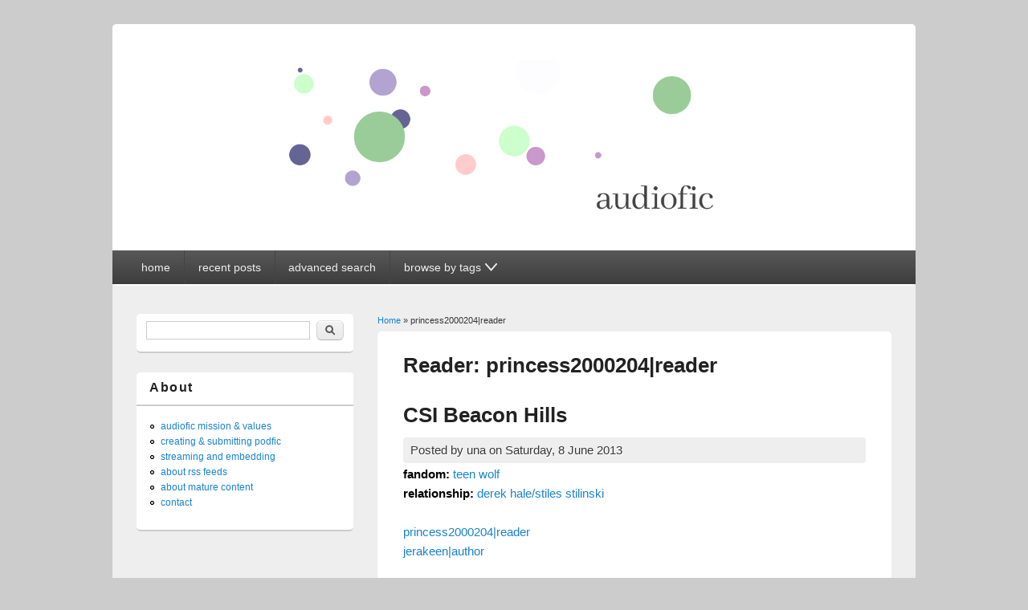

--- FILE ---
content_type: text/html; charset=utf-8
request_url: https://audiofic.jinjurly.com/category/reader/princess2000204reader
body_size: 7746
content:
<!DOCTYPE html>
<html lang="en" dir="ltr"
  xmlns:content="http://purl.org/rss/1.0/modules/content/"
  xmlns:dc="http://purl.org/dc/terms/"
  xmlns:foaf="http://xmlns.com/foaf/0.1/"
  xmlns:og="http://ogp.me/ns#"
  xmlns:rdfs="http://www.w3.org/2000/01/rdf-schema#"
  xmlns:sioc="http://rdfs.org/sioc/ns#"
  xmlns:sioct="http://rdfs.org/sioc/types#"
  xmlns:skos="http://www.w3.org/2004/02/skos/core#"
  xmlns:xsd="http://www.w3.org/2001/XMLSchema#">
<head>
<meta charset="utf-8" />
<meta name="Generator" content="Drupal 7 (http://drupal.org)" />
<link rel="alternate" type="application/rss+xml" title="RSS - princess2000204|reader" href="https://audiofic.jinjurly.com/category/reader/princess2000204reader/feed" />
<link rel="canonical" href="/category/reader/princess2000204reader" />
<link rel="shortlink" href="/taxonomy/term/4986" />
<meta name="viewport" content="width=device-width, initial-scale=1, maximum-scale=1" />
<meta about="/category/reader/princess2000204reader" typeof="skos:Concept" property="rdfs:label skos:prefLabel" content="princess2000204|reader" />
<link rel="shortcut icon" href="https://audiofic.jinjurly.com/files/favicon-32x32.png" type="image/png" />
<title>princess2000204|reader | Audiofic Archive</title>
<link type="text/css" rel="stylesheet" href="https://audiofic.jinjurly.com/files/css/css_xE-rWrJf-fncB6ztZfd2huxqgxu4WO-qwma6Xer30m4.css" media="all" />
<link type="text/css" rel="stylesheet" href="https://audiofic.jinjurly.com/files/css/css_TsVRTbLFUpEZAfw-_bWPJu840QT523CPjUVJ5MRWfyk.css" media="all" />
<link type="text/css" rel="stylesheet" href="https://audiofic.jinjurly.com/files/css/css_3E_lU9AW-mJkoPj8ifdrJRdVNalgk9Sqp_MnsaMH6Ps.css" media="all" />
<link type="text/css" rel="stylesheet" href="https://audiofic.jinjurly.com/files/css/css_6Ws8F7goOOcdv2w2GVmIF2tIjQes7ZBcy91wr6b5aAE.css" media="all" />
<script type="text/javascript" src="https://audiofic.jinjurly.com/files/js/js_YD9ro0PAqY25gGWrTki6TjRUG8TdokmmxjfqpNNfzVU.js"></script>
<script type="text/javascript" src="https://audiofic.jinjurly.com/files/js/js_wjH6K4mwGeal6OdXbbv-g_XttEJzx_PJZtc4Gc3c8a8.js"></script>
<script type="text/javascript" src="https://audiofic.jinjurly.com/files/js/js_XohRqqYwe2goJ64Qw-eMvH-2el3TttdH5juVyfqmGH8.js"></script>
<script type="text/javascript">
<!--//--><![CDATA[//><!--
jQuery.extend(Drupal.settings, {"basePath":"\/","pathPrefix":"","setHasJsCookie":0,"ajaxPageState":{"theme":"responsive_blog","theme_token":"ujgGTMmLhkPMtdpjSHDeOsoN7L6VkyXNFOZZ_Vu5QzE","js":{"0":1,"misc\/jquery.js":1,"misc\/jquery-extend-3.4.0.js":1,"misc\/jquery-html-prefilter-3.5.0-backport.js":1,"misc\/jquery.once.js":1,"misc\/drupal.js":1,"sites\/all\/modules\/cleantalk\/src\/js\/apbct-public.js":1,"sites\/all\/themes\/responsive_blog\/js\/pngfix.min.js":1},"css":{"modules\/system\/system.base.css":1,"modules\/system\/system.menus.css":1,"modules\/system\/system.messages.css":1,"modules\/system\/system.theme.css":1,"modules\/comment\/comment.css":1,"modules\/field\/theme\/field.css":1,"modules\/node\/node.css":1,"modules\/search\/search.css":1,"modules\/user\/user.css":1,"sites\/all\/modules\/views\/css\/views.css":1,"sites\/all\/modules\/ctools\/css\/ctools.css":1,"modules\/taxonomy\/taxonomy.css":1,"sites\/all\/themes\/responsive_blog\/css\/dark.css":1,"sites\/all\/themes\/responsive_blog\/style.css":1}},"urlIsAjaxTrusted":{"\/category\/reader\/princess2000204reader":true,"\/category\/reader\/princess2000204reader?destination=taxonomy\/term\/4986":true}});
//--><!]]>
</script>
<!--[if lt IE 9]><script src="/sites/all/themes/responsive_blog/js/html5.js"></script><![endif]-->
</head>
<body class="html not-front not-logged-in one-sidebar sidebar-first page-taxonomy page-taxonomy-term page-taxonomy-term- page-taxonomy-term-4986 white left-sidebar">
    <a class="skip-link" href="#content">Skip to content</a>
<div id="wrapper">
  <header id="header" class="clearfix">
          <div id="site-logo"><a href="/" title="Home">
        <img src="https://audiofic.jinjurly.com/files/audiofic_archive_banner.jpg" alt="Home" />
      </a></div>        <nav id="navigation" role="navigation">
      <div id="main-menu" class="nav-closed">
        <button id="main-menu-button" aria-controls="main-menu" class="clearfix">
          <svg viewBox="0 0 100 80" width="20" height="20">
            <rect width="100" height="20" rx="8"></rect>
            <rect y="30" width="100" height="20" rx="8"></rect>
            <rect y="60" width="100" height="20" rx="8"></rect>
          </svg>
        </button>
        <ul class="menu"><li class="first leaf"><a href="/" title="">home</a></li>
<li class="leaf"><a href="/recent-posts" title="">recent posts</a></li>
<li class="leaf"><a href="/advanced-post-search" title="">advanced search</a></li>
<li class="last expanded"><a tabindex="0" class="nolink"><p>browse by tags</p><svg width="15" viewBox="0 0 80 53"><path d="M5,5 l35,40 l35,-40" fill="none" stroke="black" stroke-linecap="round" stroke-width="10"></path></svg></a><ul class="menu"><li class="first leaf"><a href="/fandom-summary" title="">browse by fandom</a></li>
<li class="leaf"><a href="/browse-by-pairing" title="">browse by relationship</a></li>
<li class="leaf"><a href="/reader-glossary" title="">browse by reader</a></li>
<li class="leaf"><a href="/author-glossary" title="">browse by author</a></li>
<li class="leaf"><a href="/browse-by-language" title="">browse by language &amp; file type</a></li>
<li class="leaf"><a href="/browse-length-etc" title="">browse by length &amp; other info</a></li>
<li class="last leaf"><a href="/browse-by-series" title="">browse by series</a></li>
</ul></li>
</ul>      </div>
    </nav>
  </header>

  <div id="preface-area" class="clearfix">
    
      </div>

  <div id="main" class="clearfix">
    <div id="primary">
      <section id="content" role="main">
        <div id="breadcrumbs"><h2 class="element-invisible">You are here</h2><nav class="breadcrumb"><a href="/">Home</a> » princess2000204|reader</nav></div>                        <div id="content-wrap">
                                              <h1 class="page-title">
                Reader: princess2000204|reader              </h1>
                                                                                  <div class="region region-content">
  <div id="block-system-main" class="block block-system">

      
  <div class="content">
    <div class="term-listing-heading"><div id="taxonomy-term-4986" class="taxonomy-term vocabulary-vocabulary-6">

  
  <div class="content">
      </div>

</div>
</div>  <article id="node-15551" class="node node-post node-teaser clearfix" about="/csi-beacon-hills" typeof="sioc:Item foaf:Document">
        <header>
                    <h2 class="title" ><a href="/csi-beacon-hills">CSI Beacon Hills</a></h2>
            <span property="dc:title" content="CSI Beacon Hills" class="rdf-meta element-hidden"></span>  
              <span class="submitted">
        Posted by <span rel="sioc:has_creator"><span class="username" xml:lang="" about="/una" typeof="sioc:UserAccount" property="foaf:name" datatype="">una</span></span> on <span property="dc:date dc:created" content="2013-06-08T16:01:04+00:00" datatype="xsd:dateTime">Saturday, 8 June 2013</span>        </span>
      
          </header>
  
  <div class="content">
    <div class="field field-name-taxonomy-vocabulary-1 field-type-taxonomy-term-reference field-label-inline clearfix"><div class="field-label">fandom:&nbsp;</div><div class="field-items"><div class="field-item even"><a href="/category/fandom/television-fandoms-live-action/teen-wolf">teen wolf</a></div></div></div><div class="field field-name-taxonomy-vocabulary-12 field-type-taxonomy-term-reference field-label-inline clearfix"><div class="field-label">relationship:&nbsp;</div><div class="field-items"><div class="field-item even"><a href="/category/pairing/derek-halestiles-stilinski">derek hale/stiles stilinski</a></div></div></div><div class="field field-name-field-spacer-1 field-type-list-boolean field-label-hidden"><div class="field-items"><div class="field-item even">&nbsp;</div></div></div><div class="field field-name-taxonomy-vocabulary-6 field-type-taxonomy-term-reference field-label-hidden"><div class="field-items"><div class="field-item even"><a href="/category/reader/princess2000204reader" class="active">princess2000204|reader</a></div></div></div><div class="field field-name-taxonomy-vocabulary-2 field-type-taxonomy-term-reference field-label-hidden"><div class="field-items"><div class="field-item even"><a href="/category/author/jerakeenauthor">jerakeen|author</a></div></div></div><div class="field field-name-field-spacer-2 field-type-list-boolean field-label-hidden"><div class="field-items"><div class="field-item even">&nbsp;</div></div></div><div class="field field-name-body field-type-text-with-summary field-label-hidden"><div class="field-items"><div class="field-item even" property="content:encoded"><p>mp3: <a href="https://podfic.jinjurly.com/audfiles/112013060805.zip">here</a> [65.0 MB, 01:07:52]</p>
<p>comment to podficcer <a href="https://amplificathon.dreamwidth.org/2327781.html?mode=reply">here</a><br />
read or comment on text version <a href="https://archiveofourown.org/works/496036#main">here</a></p>
</div></div></div>  </div>

      <footer>
      <ul class="links inline"><li class="node-readmore first"><a href="/csi-beacon-hills" rel="tag" title="CSI Beacon Hills">Read more<span class="element-invisible"> about CSI Beacon Hills</span></a></li>
<li class="statistics_counter last"><span>3314 reads</span></li>
</ul>    </footer>
  
    </article> <!-- /.node -->
  <article id="node-14973" class="node node-post node-teaser clearfix" about="/bucket-list" typeof="sioc:Item foaf:Document">
        <header>
                    <h2 class="title" ><a href="/bucket-list">Bucket List</a></h2>
            <span property="dc:title" content="Bucket List" class="rdf-meta element-hidden"></span>  
              <span class="submitted">
        Posted by <span rel="sioc:has_creator"><span class="username" xml:lang="" typeof="sioc:UserAccount" property="foaf:name" datatype="">anonymous</span></span> on <span property="dc:date dc:created" content="2013-04-06T14:54:10+00:00" datatype="xsd:dateTime">Saturday, 6 April 2013</span>        </span>
      
          </header>
  
  <div class="content">
    <div class="field field-name-taxonomy-vocabulary-1 field-type-taxonomy-term-reference field-label-inline clearfix"><div class="field-label">fandom:&nbsp;</div><div class="field-items"><div class="field-item even"><a href="/category/fandom/television-fandoms-live-action/ncis-franchise/ncis">ncis</a></div></div></div><div class="field field-name-taxonomy-vocabulary-12 field-type-taxonomy-term-reference field-label-inline clearfix"><div class="field-label">relationship:&nbsp;</div><div class="field-items"><div class="field-item even"><a href="/category/pairing/leroy-jethro-gibbstony-dinozzo">leroy jethro gibbs/tony dinozzo</a></div></div></div><div class="field field-name-field-spacer-1 field-type-list-boolean field-label-hidden"><div class="field-items"><div class="field-item even">&nbsp;</div></div></div><div class="field field-name-taxonomy-vocabulary-6 field-type-taxonomy-term-reference field-label-hidden"><div class="field-items"><div class="field-item even"><a href="/category/reader/princess2000204reader" class="active">princess2000204|reader</a></div></div></div><div class="field field-name-taxonomy-vocabulary-2 field-type-taxonomy-term-reference field-label-hidden"><div class="field-items"><div class="field-item even"><a href="/category/author/janedavittauthor">janedavitt|author</a></div></div></div><div class="field field-name-field-spacer-2 field-type-list-boolean field-label-hidden"><div class="field-items"><div class="field-item even">&nbsp;</div></div></div><div class="field field-name-body field-type-text-with-summary field-label-hidden"><div class="field-items"><div class="field-item even" property="content:encoded"><p>mp3: <a href="https://podfic.jinjurly.com/audfiles/112013040609.zip">here</a> [13.1 MB, 00:13:38]</p>
<p>comment to podficcer <a href="https://amplificathon.dreamwidth.org/2250729.html?mode=reply">here</a><br />
read or comment on text version <a href="https://archiveofourown.org/works/274847">here</a></p>
</div></div></div>  </div>

      <footer>
      <ul class="links inline"><li class="node-readmore first"><a href="/bucket-list" rel="tag" title="Bucket List">Read more<span class="element-invisible"> about Bucket List</span></a></li>
<li class="statistics_counter last"><span>1881 reads</span></li>
</ul>    </footer>
  
    </article> <!-- /.node -->
  <article id="node-14960" class="node node-post node-teaser clearfix" about="/inequality" typeof="sioc:Item foaf:Document">
        <header>
                    <h2 class="title" ><a href="/inequality">Inequality</a></h2>
            <span property="dc:title" content="Inequality" class="rdf-meta element-hidden"></span>  
              <span class="submitted">
        Posted by <span rel="sioc:has_creator"><span class="username" xml:lang="" typeof="sioc:UserAccount" property="foaf:name" datatype="">anonymous</span></span> on <span property="dc:date dc:created" content="2013-04-05T19:52:50+00:00" datatype="xsd:dateTime">Friday, 5 April 2013</span>        </span>
      
          </header>
  
  <div class="content">
    <div class="field field-name-taxonomy-vocabulary-1 field-type-taxonomy-term-reference field-label-inline clearfix"><div class="field-label">fandom:&nbsp;</div><div class="field-items"><div class="field-item even"><a href="/category/fandom/movie-fandoms-live-action/oceans-eleven">ocean&#039;s eleven</a></div></div></div><div class="field field-name-taxonomy-vocabulary-7 field-type-taxonomy-term-reference field-label-inline clearfix"><div class="field-label">info:&nbsp;</div><div class="field-items"><div class="field-item even"><a href="/category/info/infogen">info|gen</a></div></div></div><div class="field field-name-field-spacer-1 field-type-list-boolean field-label-hidden"><div class="field-items"><div class="field-item even">&nbsp;</div></div></div><div class="field field-name-taxonomy-vocabulary-6 field-type-taxonomy-term-reference field-label-hidden"><div class="field-items"><div class="field-item even"><a href="/category/reader/princess2000204reader" class="active">princess2000204|reader</a></div></div></div><div class="field field-name-taxonomy-vocabulary-2 field-type-taxonomy-term-reference field-label-hidden"><div class="field-items"><div class="field-item even"><a href="/category/author/jmtorresauthor">jmtorres|author</a></div></div></div><div class="field field-name-field-spacer-2 field-type-list-boolean field-label-hidden"><div class="field-items"><div class="field-item even">&nbsp;</div></div></div><div class="field field-name-body field-type-text-with-summary field-label-hidden"><div class="field-items"><div class="field-item even" property="content:encoded"><p>mp3: <a href="https://podfic.jinjurly.com/audfiles/122013040504.zip">here</a> [3.9 MB, 00:04:17]</p>
<p>comment to podficcer <a href="https://amplificathon.dreamwidth.org/2250135.html">here</a><br />
read or comment on text version <a href="https://archiveofourown.org/works/116816">here</a></p>
</div></div></div>  </div>

      <footer>
      <ul class="links inline"><li class="node-readmore first"><a href="/inequality" rel="tag" title="Inequality">Read more<span class="element-invisible"> about Inequality</span></a></li>
<li class="statistics_counter last"><span>1370 reads</span></li>
</ul>    </footer>
  
    </article> <!-- /.node -->
  <article id="node-14959" class="node node-post node-teaser clearfix" about="/take-picture" typeof="sioc:Item foaf:Document">
        <header>
                    <h2 class="title" ><a href="/take-picture">Take a Picture</a></h2>
            <span property="dc:title" content="Take a Picture" class="rdf-meta element-hidden"></span>  
              <span class="submitted">
        Posted by <span rel="sioc:has_creator"><span class="username" xml:lang="" typeof="sioc:UserAccount" property="foaf:name" datatype="">anonymous</span></span> on <span property="dc:date dc:created" content="2013-04-05T19:50:02+00:00" datatype="xsd:dateTime">Friday, 5 April 2013</span>        </span>
      
          </header>
  
  <div class="content">
    <div class="field field-name-taxonomy-vocabulary-1 field-type-taxonomy-term-reference field-label-inline clearfix"><div class="field-label">fandom:&nbsp;</div><div class="field-items"><div class="field-item even"><a href="/category/fandom/television-fandoms-live-action/hawaii-five-0">hawaii five-0</a></div></div></div><div class="field field-name-taxonomy-vocabulary-12 field-type-taxonomy-term-reference field-label-inline clearfix"><div class="field-label">relationship:&nbsp;</div><div class="field-items"><div class="field-item even"><a href="/category/pairing/danny-williamssteve-mcgarrett">danny williams/steve mcgarrett</a></div></div></div><div class="field field-name-field-spacer-1 field-type-list-boolean field-label-hidden"><div class="field-items"><div class="field-item even">&nbsp;</div></div></div><div class="field field-name-taxonomy-vocabulary-6 field-type-taxonomy-term-reference field-label-hidden"><div class="field-items"><div class="field-item even"><a href="/category/reader/princess2000204reader" class="active">princess2000204|reader</a></div></div></div><div class="field field-name-taxonomy-vocabulary-2 field-type-taxonomy-term-reference field-label-hidden"><div class="field-items"><div class="field-item even"><a href="/category/author/janedavittauthor">janedavitt|author</a></div></div></div><div class="field field-name-field-spacer-2 field-type-list-boolean field-label-hidden"><div class="field-items"><div class="field-item even">&nbsp;</div></div></div><div class="field field-name-body field-type-text-with-summary field-label-hidden"><div class="field-items"><div class="field-item even" property="content:encoded"><p>mp3: <a href="https://podfic.jinjurly.com/audfiles/122013040503.zip">here</a> [6.5 MB, 00:07:07]</p>
<p>comment to podficcer <a href="https://amplificathon.dreamwidth.org/2250240.html">here</a><br />
read or comment on text version <a href="https://archiveofourown.org/works/169452">here</a></p>
</div></div></div>  </div>

      <footer>
      <ul class="links inline"><li class="node-readmore first"><a href="/take-picture" rel="tag" title="Take a Picture">Read more<span class="element-invisible"> about Take a Picture</span></a></li>
<li class="statistics_counter last"><span>1432 reads</span></li>
</ul>    </footer>
  
    </article> <!-- /.node -->
  <article id="node-14905" class="node node-post node-teaser clearfix" about="/between-heaven-and-hell" typeof="sioc:Item foaf:Document">
        <header>
                    <h2 class="title" ><a href="/between-heaven-and-hell">Between Heaven and Hell </a></h2>
            <span property="dc:title" content="Between Heaven and Hell " class="rdf-meta element-hidden"></span>  
              <span class="submitted">
        Posted by <span rel="sioc:has_creator"><span class="username" xml:lang="" about="/una" typeof="sioc:UserAccount" property="foaf:name" datatype="">una</span></span> on <span property="dc:date dc:created" content="2013-04-01T08:39:51+00:00" datatype="xsd:dateTime">Monday, 1 April 2013</span>        </span>
      
          </header>
  
  <div class="content">
    <div class="field field-name-taxonomy-vocabulary-1 field-type-taxonomy-term-reference field-label-inline clearfix"><div class="field-label">fandom:&nbsp;</div><div class="field-items"><div class="field-item even"><a href="/category/fandom/television-fandoms-live-action/supernatural">supernatural</a></div></div></div><div class="field field-name-taxonomy-vocabulary-12 field-type-taxonomy-term-reference field-label-inline clearfix"><div class="field-label">relationship:&nbsp;</div><div class="field-items"><div class="field-item even"><a href="/category/pairing/adam-milliganlucifermichael">adam milligan/lucifer/michael</a></div></div></div><div class="field field-name-field-spacer-1 field-type-list-boolean field-label-hidden"><div class="field-items"><div class="field-item even">&nbsp;</div></div></div><div class="field field-name-taxonomy-vocabulary-6 field-type-taxonomy-term-reference field-label-hidden"><div class="field-items"><div class="field-item even"><a href="/category/reader/princess2000204reader" class="active">princess2000204|reader</a></div></div></div><div class="field field-name-taxonomy-vocabulary-2 field-type-taxonomy-term-reference field-label-hidden"><div class="field-items"><div class="field-item even"><a href="/category/author/astrildauthor">astrild|author</a></div></div></div><div class="field field-name-field-spacer-2 field-type-list-boolean field-label-hidden"><div class="field-items"><div class="field-item even">&nbsp;</div></div></div><div class="field field-name-body field-type-text-with-summary field-label-hidden"><div class="field-items"><div class="field-item even" property="content:encoded"><p>mp3: <a href="https://podfic.jinjurly.com/audfiles/112013040101.zip">here</a> [5.0 MB, 00:05:12]</p>
<p>comment to podficcer <a href="https://amplificathon.dreamwidth.org/2238063.html?mode=reply">here</a><br />
read or comment on text version <a href="https://archiveofourown.org/works/330210">here</a></p>
</div></div></div>  </div>

      <footer>
      <ul class="links inline"><li class="node-readmore first"><a href="/between-heaven-and-hell" rel="tag" title="Between Heaven and Hell ">Read more<span class="element-invisible"> about Between Heaven and Hell </span></a></li>
<li class="statistics_counter last"><span>1370 reads</span></li>
</ul>    </footer>
  
    </article> <!-- /.node -->
  <article id="node-14841" class="node node-post node-teaser clearfix" about="/caught-in-deaths-shadow" typeof="sioc:Item foaf:Document">
        <header>
                    <h2 class="title" ><a href="/caught-in-deaths-shadow">Caught In Death&#039;s Shadow</a></h2>
            <span property="dc:title" content="Caught In Death&#039;s Shadow" class="rdf-meta element-hidden"></span>  
              <span class="submitted">
        Posted by <span rel="sioc:has_creator"><span class="username" xml:lang="" about="/hardboiledbaby" typeof="sioc:UserAccount" property="foaf:name" datatype="">hardboiledbaby</span></span> on <span property="dc:date dc:created" content="2013-03-28T08:22:26+00:00" datatype="xsd:dateTime">Thursday, 28 March 2013</span>        </span>
      
          </header>
  
  <div class="content">
    <div class="field field-name-taxonomy-vocabulary-1 field-type-taxonomy-term-reference field-label-inline clearfix"><div class="field-label">fandom:&nbsp;</div><div class="field-items"><div class="field-item even"><a href="/category/fandom/movie-fandoms-live-action/marvel-cinematic-universe/avengers-movies">avengers (movies)</a></div></div></div><div class="field field-name-taxonomy-vocabulary-12 field-type-taxonomy-term-reference field-label-inline clearfix"><div class="field-label">relationship:&nbsp;</div><div class="field-items"><div class="field-item even"><a href="/category/pairing/clint-bartonphil-coulson">clint barton/phil coulson</a></div></div></div><div class="field field-name-field-spacer-1 field-type-list-boolean field-label-hidden"><div class="field-items"><div class="field-item even">&nbsp;</div></div></div><div class="field field-name-taxonomy-vocabulary-6 field-type-taxonomy-term-reference field-label-hidden"><div class="field-items"><div class="field-item even"><a href="/category/reader/princess2000204reader" class="active">princess2000204|reader</a></div></div></div><div class="field field-name-taxonomy-vocabulary-2 field-type-taxonomy-term-reference field-label-hidden"><div class="field-items"><div class="field-item even"><a href="/category/author/coffeebuddhaauthor">coffeebuddha|author</a></div></div></div><div class="field field-name-field-spacer-2 field-type-list-boolean field-label-hidden"><div class="field-items"><div class="field-item even">&nbsp;</div></div></div><div class="field field-name-body field-type-text-with-summary field-label-hidden"><div class="field-items"><div class="field-item even" property="content:encoded"><p>mp3: <a href="https://podfic.jinjurly.com/audfiles/162013032701.zip">here</a> [34.6 MB, 00:37:52]</p>
<p>comment to podficcer <a href="https://amplificathon.dreamwidth.org/2229129.html">here</a><br />
read or comment on text version <a href="https://archiveofourown.org/works/509561">here</a></p>
</div></div></div>  </div>

      <footer>
      <ul class="links inline"><li class="node-readmore first"><a href="/caught-in-deaths-shadow" rel="tag" title="Caught In Death&#039;s Shadow">Read more<span class="element-invisible"> about Caught In Death&#039;s Shadow</span></a></li>
<li class="statistics_counter last"><span>1502 reads</span></li>
</ul>    </footer>
  
    </article> <!-- /.node -->
  <article id="node-14840" class="node node-post node-teaser clearfix" about="/sleepover-0" typeof="sioc:Item foaf:Document">
        <header>
                    <h2 class="title" ><a href="/sleepover-0">Sleepover</a></h2>
            <span property="dc:title" content="Sleepover" class="rdf-meta element-hidden"></span>  
              <span class="submitted">
        Posted by <span rel="sioc:has_creator"><span class="username" xml:lang="" typeof="sioc:UserAccount" property="foaf:name" datatype="">anonymous</span></span> on <span property="dc:date dc:created" content="2013-03-28T07:24:42+00:00" datatype="xsd:dateTime">Thursday, 28 March 2013</span>        </span>
      
          </header>
  
  <div class="content">
    <div class="field field-name-taxonomy-vocabulary-1 field-type-taxonomy-term-reference field-label-inline clearfix"><div class="field-label">fandom:&nbsp;</div><div class="field-items"><div class="field-item even"><a href="/category/fandom/television-fandoms-live-action/teen-wolf">teen wolf</a></div></div></div><div class="field field-name-taxonomy-vocabulary-12 field-type-taxonomy-term-reference field-label-inline clearfix"><div class="field-label">relationship:&nbsp;</div><div class="field-items"><div class="field-item even"><a href="/category/pairing/derek-halestiles-stilinski">derek hale/stiles stilinski</a></div></div></div><div class="field field-name-field-spacer-1 field-type-list-boolean field-label-hidden"><div class="field-items"><div class="field-item even">&nbsp;</div></div></div><div class="field field-name-taxonomy-vocabulary-6 field-type-taxonomy-term-reference field-label-hidden"><div class="field-items"><div class="field-item even"><a href="/category/reader/princess2000204reader" class="active">princess2000204|reader</a></div></div></div><div class="field field-name-taxonomy-vocabulary-2 field-type-taxonomy-term-reference field-label-hidden"><div class="field-items"><div class="field-item even"><a href="/category/author/jjtaylorauthor">jjtaylor|author</a></div></div></div><div class="field field-name-field-spacer-2 field-type-list-boolean field-label-hidden"><div class="field-items"><div class="field-item even">&nbsp;</div></div></div><div class="field field-name-body field-type-text-with-summary field-label-hidden"><div class="field-items"><div class="field-item even" property="content:encoded"><p>mp3: <a href="https://podfic.jinjurly.com/audfiles/122013032803.zip">here</a> [24.8 MB, 00:27:11]</p>
<p>comment to podficcer <a href="https://amplificathon.dreamwidth.org/2228480.html">here</a><br />
read or comment on text version <a href="https://archiveofourown.org/works/488114">here</a></p>
</div></div></div>  </div>

      <footer>
      <ul class="links inline"><li class="node-readmore first"><a href="/sleepover-0" rel="tag" title="Sleepover">Read more<span class="element-invisible"> about Sleepover</span></a></li>
<li class="statistics_counter last"><span>1334 reads</span></li>
</ul>    </footer>
  
    </article> <!-- /.node -->
  <article id="node-14829" class="node node-post node-teaser clearfix" about="/stay-1" typeof="sioc:Item foaf:Document">
        <header>
                    <h2 class="title" ><a href="/stay-1">Stay</a></h2>
            <span property="dc:title" content="Stay" class="rdf-meta element-hidden"></span>  
              <span class="submitted">
        Posted by <span rel="sioc:has_creator"><span class="username" xml:lang="" about="/hardboiledbaby" typeof="sioc:UserAccount" property="foaf:name" datatype="">hardboiledbaby</span></span> on <span property="dc:date dc:created" content="2013-03-27T08:54:29+00:00" datatype="xsd:dateTime">Wednesday, 27 March 2013</span>        </span>
      
          </header>
  
  <div class="content">
    <div class="field field-name-taxonomy-vocabulary-1 field-type-taxonomy-term-reference field-label-inline clearfix"><div class="field-label">fandom:&nbsp;</div><div class="field-items"><div class="field-item even"><a href="/category/fandom/television-fandoms-live-action/teen-wolf">teen wolf</a></div></div></div><div class="field field-name-taxonomy-vocabulary-12 field-type-taxonomy-term-reference field-label-inline clearfix"><div class="field-label">relationship:&nbsp;</div><div class="field-items"><div class="field-item even"><a href="/category/pairing/derek-halestiles-stilinski">derek hale/stiles stilinski</a></div></div></div><div class="field field-name-field-spacer-1 field-type-list-boolean field-label-hidden"><div class="field-items"><div class="field-item even">&nbsp;</div></div></div><div class="field field-name-taxonomy-vocabulary-6 field-type-taxonomy-term-reference field-label-hidden"><div class="field-items"><div class="field-item even"><a href="/category/reader/princess2000204reader" class="active">princess2000204|reader</a></div></div></div><div class="field field-name-taxonomy-vocabulary-2 field-type-taxonomy-term-reference field-label-hidden"><div class="field-items"><div class="field-item even"><a href="/category/author/janedavittauthor">janedavitt|author</a></div></div></div><div class="field field-name-field-spacer-2 field-type-list-boolean field-label-hidden"><div class="field-items"><div class="field-item even">&nbsp;</div></div></div><div class="field field-name-body field-type-text-with-summary field-label-hidden"><div class="field-items"><div class="field-item even" property="content:encoded"><p>mp3: <a href="https://podfic.jinjurly.com/audfiles/162013032602.zip">here</a> [16.3 MB, 00:17:53]</p>
<p>comment to podficcer <a href="https://amplificathon.dreamwidth.org/2228277.html">here</a><br />
read or comment on text version <a href="https://archiveofourown.org/works/561752">here</a></p>
</div></div></div>  </div>

      <footer>
      <ul class="links inline"><li class="node-readmore first"><a href="/stay-1" rel="tag" title="Stay">Read more<span class="element-invisible"> about Stay</span></a></li>
<li class="statistics_counter last"><span>1596 reads</span></li>
</ul>    </footer>
  
    </article> <!-- /.node -->
  <article id="node-14819" class="node node-post node-teaser clearfix" about="/only-one-whos-ever-known-how" typeof="sioc:Item foaf:Document">
        <header>
                    <h2 class="title" ><a href="/only-one-whos-ever-known-how">The Only One Who&#039;s Ever Known How</a></h2>
            <span property="dc:title" content="The Only One Who&#039;s Ever Known How" class="rdf-meta element-hidden"></span>  
              <span class="submitted">
        Posted by <span rel="sioc:has_creator"><span class="username" xml:lang="" about="/sisirambles" typeof="sioc:UserAccount" property="foaf:name" datatype="">sisi_rambles</span></span> on <span property="dc:date dc:created" content="2013-03-26T02:26:21+00:00" datatype="xsd:dateTime">Tuesday, 26 March 2013</span>        </span>
      
          </header>
  
  <div class="content">
    <div class="field field-name-taxonomy-vocabulary-1 field-type-taxonomy-term-reference field-label-inline clearfix"><div class="field-label">fandom:&nbsp;</div><div class="field-items"><div class="field-item even"><a href="/category/fandom/television-fandoms-live-action/teen-wolf">teen wolf</a></div></div></div><div class="field field-name-taxonomy-vocabulary-12 field-type-taxonomy-term-reference field-label-inline clearfix"><div class="field-label">relationship:&nbsp;</div><div class="field-items"><div class="field-item even"><a href="/category/pairing/derek-halestiles-stilinski">derek hale/stiles stilinski</a></div></div></div><div class="field field-name-field-series field-type-taxonomy-term-reference field-label-inline clearfix"><div class="field-label">series:&nbsp;</div><div class="field-items"><div class="field-item even"><a href="/category/series/baking-and-waiting">baking and waiting</a></div></div></div><div class="field field-name-field-spacer-1 field-type-list-boolean field-label-hidden"><div class="field-items"><div class="field-item even">&nbsp;</div></div></div><div class="field field-name-taxonomy-vocabulary-6 field-type-taxonomy-term-reference field-label-hidden"><div class="field-items"><div class="field-item even"><a href="/category/reader/princess2000204reader" class="active">princess2000204|reader</a></div></div></div><div class="field field-name-taxonomy-vocabulary-2 field-type-taxonomy-term-reference field-label-hidden"><div class="field-items"><div class="field-item even"><a href="/category/author/cliojlhauthor">clio_jlh|author</a></div></div></div><div class="field field-name-field-spacer-2 field-type-list-boolean field-label-hidden"><div class="field-items"><div class="field-item even">&nbsp;</div></div></div><div class="field field-name-body field-type-text-with-summary field-label-hidden"><div class="field-items"><div class="field-item even" property="content:encoded"><p>mp3: <a href="https://podfic.jinjurly.com/audfiles/192013032507.zip">here</a> [17 MB, 00:18:22]</p>
<p>comment to podficcer <a href="https://amplificathon.dreamwidth.org/2227851.html">here</a><br />
read or comment on text version <a href="https://archiveofourown.org/works/612278">here</a></p>
</div></div></div>  </div>

      <footer>
      <ul class="links inline"><li class="node-readmore first"><a href="/only-one-whos-ever-known-how" rel="tag" title="The Only One Who&#039;s Ever Known How">Read more<span class="element-invisible"> about The Only One Who&#039;s Ever Known How</span></a></li>
<li class="statistics_counter last"><span>1329 reads</span></li>
</ul>    </footer>
  
    </article> <!-- /.node -->
  <article id="node-14818" class="node node-post node-teaser clearfix" about="/scott-mccall-is-awesome-friend" typeof="sioc:Item foaf:Document">
        <header>
                    <h2 class="title" ><a href="/scott-mccall-is-awesome-friend">Scott McCall Is an Awesome Friend</a></h2>
            <span property="dc:title" content="Scott McCall Is an Awesome Friend" class="rdf-meta element-hidden"></span>  
              <span class="submitted">
        Posted by <span rel="sioc:has_creator"><span class="username" xml:lang="" about="/sisirambles" typeof="sioc:UserAccount" property="foaf:name" datatype="">sisi_rambles</span></span> on <span property="dc:date dc:created" content="2013-03-26T02:15:17+00:00" datatype="xsd:dateTime">Tuesday, 26 March 2013</span>        </span>
      
          </header>
  
  <div class="content">
    <div class="field field-name-taxonomy-vocabulary-1 field-type-taxonomy-term-reference field-label-inline clearfix"><div class="field-label">fandom:&nbsp;</div><div class="field-items"><div class="field-item even"><a href="/category/fandom/television-fandoms-live-action/teen-wolf">teen wolf</a></div></div></div><div class="field field-name-taxonomy-vocabulary-12 field-type-taxonomy-term-reference field-label-inline clearfix"><div class="field-label">relationship:&nbsp;</div><div class="field-items"><div class="field-item even"><a href="/category/pairing/derek-halestiles-stilinski">derek hale/stiles stilinski</a></div></div></div><div class="field field-name-field-series field-type-taxonomy-term-reference field-label-inline clearfix"><div class="field-label">series:&nbsp;</div><div class="field-items"><div class="field-item even"><a href="/category/series/baking-and-waiting">baking and waiting</a></div></div></div><div class="field field-name-field-spacer-1 field-type-list-boolean field-label-hidden"><div class="field-items"><div class="field-item even">&nbsp;</div></div></div><div class="field field-name-taxonomy-vocabulary-6 field-type-taxonomy-term-reference field-label-hidden"><div class="field-items"><div class="field-item even"><a href="/category/reader/princess2000204reader" class="active">princess2000204|reader</a></div></div></div><div class="field field-name-taxonomy-vocabulary-2 field-type-taxonomy-term-reference field-label-hidden"><div class="field-items"><div class="field-item even"><a href="/category/author/cliojlhauthor">clio_jlh|author</a></div></div></div><div class="field field-name-field-spacer-2 field-type-list-boolean field-label-hidden"><div class="field-items"><div class="field-item even">&nbsp;</div></div></div><div class="field field-name-body field-type-text-with-summary field-label-hidden"><div class="field-items"><div class="field-item even" property="content:encoded"><p>mp3: <a href="https://podfic.jinjurly.com/audfiles/192013032506.zip">here</a> [11 MB, 00:12:43]</p>
<p>comment to podficcer <a href="https://amplificathon.dreamwidth.org/2227851.html">here</a><br />
read or comment on text version <a href="https://archiveofourown.org/works/577228">here</a></p>
</div></div></div>  </div>

      <footer>
      <ul class="links inline"><li class="node-readmore first"><a href="/scott-mccall-is-awesome-friend" rel="tag" title="Scott McCall Is an Awesome Friend">Read more<span class="element-invisible"> about Scott McCall Is an Awesome Friend</span></a></li>
<li class="statistics_counter last"><span>1338 reads</span></li>
</ul>    </footer>
  
    </article> <!-- /.node -->
  <article id="node-14817" class="node node-post node-teaser clearfix" about="/do-you-want-it-on-your-biscuits-baby" typeof="sioc:Item foaf:Document">
        <header>
                    <h2 class="title" ><a href="/do-you-want-it-on-your-biscuits-baby">Do You Want It On Your Biscuits, Baby?</a></h2>
            <span property="dc:title" content="Do You Want It On Your Biscuits, Baby?" class="rdf-meta element-hidden"></span>  
              <span class="submitted">
        Posted by <span rel="sioc:has_creator"><span class="username" xml:lang="" about="/sisirambles" typeof="sioc:UserAccount" property="foaf:name" datatype="">sisi_rambles</span></span> on <span property="dc:date dc:created" content="2013-03-26T02:11:39+00:00" datatype="xsd:dateTime">Tuesday, 26 March 2013</span>        </span>
      
          </header>
  
  <div class="content">
    <div class="field field-name-taxonomy-vocabulary-1 field-type-taxonomy-term-reference field-label-inline clearfix"><div class="field-label">fandom:&nbsp;</div><div class="field-items"><div class="field-item even"><a href="/category/fandom/television-fandoms-live-action/teen-wolf">teen wolf</a></div></div></div><div class="field field-name-taxonomy-vocabulary-12 field-type-taxonomy-term-reference field-label-inline clearfix"><div class="field-label">relationship:&nbsp;</div><div class="field-items"><div class="field-item even"><a href="/category/pairing/derek-halestiles-stilinski">derek hale/stiles stilinski</a></div></div></div><div class="field field-name-field-series field-type-taxonomy-term-reference field-label-inline clearfix"><div class="field-label">series:&nbsp;</div><div class="field-items"><div class="field-item even"><a href="/category/series/baking-and-waiting">baking and waiting</a></div></div></div><div class="field field-name-field-spacer-1 field-type-list-boolean field-label-hidden"><div class="field-items"><div class="field-item even">&nbsp;</div></div></div><div class="field field-name-taxonomy-vocabulary-6 field-type-taxonomy-term-reference field-label-hidden"><div class="field-items"><div class="field-item even"><a href="/category/reader/princess2000204reader" class="active">princess2000204|reader</a></div></div></div><div class="field field-name-taxonomy-vocabulary-2 field-type-taxonomy-term-reference field-label-hidden"><div class="field-items"><div class="field-item even"><a href="/category/author/cliojlhauthor">clio_jlh|author</a></div></div></div><div class="field field-name-field-spacer-2 field-type-list-boolean field-label-hidden"><div class="field-items"><div class="field-item even">&nbsp;</div></div></div><div class="field field-name-body field-type-text-with-summary field-label-hidden"><div class="field-items"><div class="field-item even" property="content:encoded"><p>mp3: <a href="https://podfic.jinjurly.com/audfiles/192013032505.zip">here</a> [13 MB, 00:14:13]</p>
<p>comment to podficcer <a href="https://amplificathon.dreamwidth.org/2227851.html">here</a><br />
read or comment on text version <a href="https://archiveofourown.org/works/530496">here</a></p>
</div></div></div>  </div>

      <footer>
      <ul class="links inline"><li class="node-readmore first"><a href="/do-you-want-it-on-your-biscuits-baby" rel="tag" title="Do You Want It On Your Biscuits, Baby?">Read more<span class="element-invisible"> about Do You Want It On Your Biscuits, Baby?</span></a></li>
<li class="statistics_counter last"><span>1385 reads</span></li>
</ul>    </footer>
  
    </article> <!-- /.node -->
  <article id="node-14807" class="node node-post node-teaser clearfix" about="/its-cold-outside" typeof="sioc:Item foaf:Document">
        <header>
                    <h2 class="title" ><a href="/its-cold-outside">It&#039;s Cold Outside</a></h2>
            <span property="dc:title" content="It&#039;s Cold Outside" class="rdf-meta element-hidden"></span>  
              <span class="submitted">
        Posted by <span rel="sioc:has_creator"><span class="username" xml:lang="" about="/fleur-rochard" typeof="sioc:UserAccount" property="foaf:name" datatype="">Fleur Rochard</span></span> on <span property="dc:date dc:created" content="2013-03-25T04:44:17+00:00" datatype="xsd:dateTime">Monday, 25 March 2013</span>        </span>
      
          </header>
  
  <div class="content">
    <div class="field field-name-taxonomy-vocabulary-1 field-type-taxonomy-term-reference field-label-inline clearfix"><div class="field-label">fandom:&nbsp;</div><div class="field-items"><div class="field-item even"><a href="/category/fandom/television-fandoms-live-action/criminal-minds">criminal minds</a></div></div></div><div class="field field-name-taxonomy-vocabulary-12 field-type-taxonomy-term-reference field-label-inline clearfix"><div class="field-label">relationship:&nbsp;</div><div class="field-items"><div class="field-item even"><a href="/category/pairing/derek-morganspencer-reid">derek morgan/spencer reid</a></div></div></div><div class="field field-name-field-spacer-1 field-type-list-boolean field-label-hidden"><div class="field-items"><div class="field-item even">&nbsp;</div></div></div><div class="field field-name-taxonomy-vocabulary-6 field-type-taxonomy-term-reference field-label-hidden"><div class="field-items"><div class="field-item even"><a href="/category/reader/princess2000204reader" class="active">princess2000204|reader</a></div></div></div><div class="field field-name-taxonomy-vocabulary-2 field-type-taxonomy-term-reference field-label-hidden"><div class="field-items"><div class="field-item even"><a href="/category/author/coffeebuddhaauthor">coffeebuddha|author</a></div></div></div><div class="field field-name-field-spacer-2 field-type-list-boolean field-label-hidden"><div class="field-items"><div class="field-item even">&nbsp;</div></div></div><div class="field field-name-body field-type-text-with-summary field-label-hidden"><div class="field-items"><div class="field-item even" property="content:encoded"><p>mp3: <a href="https://podfic.jinjurly.com/audfiles/172013032511.zip">here</a> [12.9 MB, 00:14:10]</p>
<p>comment to podficcer <a href="https://amplificathon.dreamwidth.org/2228160.html">here</a><br />
read or comment on text version <a href="https://archiveofourown.org/works/381237">here</a></p>
</div></div></div>  </div>

      <footer>
      <ul class="links inline"><li class="node-readmore first"><a href="/its-cold-outside" rel="tag" title="It&#039;s Cold Outside">Read more<span class="element-invisible"> about It&#039;s Cold Outside</span></a></li>
<li class="statistics_counter last"><span>1551 reads</span></li>
</ul>    </footer>
  
    </article> <!-- /.node -->
  <article id="node-14794" class="node node-post node-teaser clearfix" about="/unseen-ache-and-unintended-wounding" typeof="sioc:Item foaf:Document">
        <header>
                    <h2 class="title" ><a href="/unseen-ache-and-unintended-wounding">The Unseen Ache and Unintended Wounding</a></h2>
            <span property="dc:title" content="The Unseen Ache and Unintended Wounding" class="rdf-meta element-hidden"></span>  
              <span class="submitted">
        Posted by <span rel="sioc:has_creator"><span class="username" xml:lang="" typeof="sioc:UserAccount" property="foaf:name" datatype="">anonymous</span></span> on <span property="dc:date dc:created" content="2013-03-24T21:50:07+00:00" datatype="xsd:dateTime">Sunday, 24 March 2013</span>        </span>
      
          </header>
  
  <div class="content">
    <div class="field field-name-taxonomy-vocabulary-1 field-type-taxonomy-term-reference field-label-inline clearfix"><div class="field-label">fandom:&nbsp;</div><div class="field-items"><div class="field-item even"><a href="/category/fandom/television-fandoms-live-action/teen-wolf">teen wolf</a></div></div></div><div class="field field-name-taxonomy-vocabulary-7 field-type-taxonomy-term-reference field-label-inline clearfix"><div class="field-label">info:&nbsp;</div><div class="field-items"><div class="field-item even"><a href="/category/info/infogen">info|gen</a></div></div></div><div class="field field-name-field-spacer-1 field-type-list-boolean field-label-hidden"><div class="field-items"><div class="field-item even">&nbsp;</div></div></div><div class="field field-name-taxonomy-vocabulary-6 field-type-taxonomy-term-reference field-label-hidden"><div class="field-items"><div class="field-item even"><a href="/category/reader/princess2000204reader" class="active">princess2000204|reader</a></div></div></div><div class="field field-name-taxonomy-vocabulary-2 field-type-taxonomy-term-reference field-label-hidden"><div class="field-items"><div class="field-item even"><a href="/category/author/donutsweeperauthor">donutsweeper|author</a></div></div></div><div class="field field-name-field-spacer-2 field-type-list-boolean field-label-hidden"><div class="field-items"><div class="field-item even">&nbsp;</div></div></div><div class="field field-name-body field-type-text-with-summary field-label-hidden"><div class="field-items"><div class="field-item even" property="content:encoded"><p>mp3: <a href="https://podfic.jinjurly.com/audfiles/202013032406.zip">here</a> [2.2 MB, 00:02:14]</p>
<p>comment to podficcer <a href="https://amplificathon.dreamwidth.org/2222918.html">here</a><br />
read or comment on text version <a href="https://archiveofourown.org/works/677510">here</a></p>
</div></div></div>  </div>

      <footer>
      <ul class="links inline"><li class="node-readmore first"><a href="/unseen-ache-and-unintended-wounding" rel="tag" title="The Unseen Ache and Unintended Wounding">Read more<span class="element-invisible"> about The Unseen Ache and Unintended Wounding</span></a></li>
<li class="statistics_counter last"><span>1199 reads</span></li>
</ul>    </footer>
  
    </article> <!-- /.node -->
  <article id="node-14793" class="node node-post node-teaser clearfix" about="/frozen-moments" typeof="sioc:Item foaf:Document">
        <header>
                    <h2 class="title" ><a href="/frozen-moments">Frozen moments</a></h2>
            <span property="dc:title" content="Frozen moments" class="rdf-meta element-hidden"></span>  
              <span class="submitted">
        Posted by <span rel="sioc:has_creator"><span class="username" xml:lang="" typeof="sioc:UserAccount" property="foaf:name" datatype="">anonymous</span></span> on <span property="dc:date dc:created" content="2013-03-24T21:48:02+00:00" datatype="xsd:dateTime">Sunday, 24 March 2013</span>        </span>
      
          </header>
  
  <div class="content">
    <div class="field field-name-taxonomy-vocabulary-1 field-type-taxonomy-term-reference field-label-inline clearfix"><div class="field-label">fandom:&nbsp;</div><div class="field-items"><div class="field-item even"><a href="/category/fandom/television-fandoms-live-action/teen-wolf">teen wolf</a></div></div></div><div class="field field-name-taxonomy-vocabulary-12 field-type-taxonomy-term-reference field-label-inline clearfix"><div class="field-label">relationship:&nbsp;</div><div class="field-items"><div class="field-item even"><a href="/category/pairing/derek-halestiles-stilinski">derek hale/stiles stilinski</a></div></div></div><div class="field field-name-field-spacer-1 field-type-list-boolean field-label-hidden"><div class="field-items"><div class="field-item even">&nbsp;</div></div></div><div class="field field-name-taxonomy-vocabulary-6 field-type-taxonomy-term-reference field-label-hidden"><div class="field-items"><div class="field-item even"><a href="/category/reader/princess2000204reader" class="active">princess2000204|reader</a></div></div></div><div class="field field-name-taxonomy-vocabulary-2 field-type-taxonomy-term-reference field-label-hidden"><div class="field-items"><div class="field-item even"><a href="/category/author/donutsweeperauthor">donutsweeper|author</a></div></div></div><div class="field field-name-field-spacer-2 field-type-list-boolean field-label-hidden"><div class="field-items"><div class="field-item even">&nbsp;</div></div></div><div class="field field-name-body field-type-text-with-summary field-label-hidden"><div class="field-items"><div class="field-item even" property="content:encoded"><p>mp3: <a href="https://podfic.jinjurly.com/audfiles/202013032407.zip">here</a> [2.9 MB, 00:03:01]</p>
<p>comment to podficcer <a href="https://amplificathon.dreamwidth.org/2222918.html">here</a><br />
read or comment on text version <a href="text link">here</a></p>
</div></div></div>  </div>

      <footer>
      <ul class="links inline"><li class="node-readmore first"><a href="/frozen-moments" rel="tag" title="Frozen moments">Read more<span class="element-invisible"> about Frozen moments</span></a></li>
<li class="statistics_counter last"><span>1208 reads</span></li>
</ul>    </footer>
  
    </article> <!-- /.node -->
  <article id="node-14792" class="node node-post node-teaser clearfix" about="/hands-on" typeof="sioc:Item foaf:Document">
        <header>
                    <h2 class="title" ><a href="/hands-on">Hands-on</a></h2>
            <span property="dc:title" content="Hands-on" class="rdf-meta element-hidden"></span>  
              <span class="submitted">
        Posted by <span rel="sioc:has_creator"><span class="username" xml:lang="" typeof="sioc:UserAccount" property="foaf:name" datatype="">anonymous</span></span> on <span property="dc:date dc:created" content="2013-03-24T21:43:43+00:00" datatype="xsd:dateTime">Sunday, 24 March 2013</span>        </span>
      
          </header>
  
  <div class="content">
    <div class="field field-name-taxonomy-vocabulary-1 field-type-taxonomy-term-reference field-label-inline clearfix"><div class="field-label">fandom:&nbsp;</div><div class="field-items"><div class="field-item even"><a href="/category/fandom/television-fandoms-live-action/teen-wolf">teen wolf</a></div></div></div><div class="field field-name-taxonomy-vocabulary-12 field-type-taxonomy-term-reference field-label-inline clearfix"><div class="field-label">relationship:&nbsp;</div><div class="field-items"><div class="field-item even"><a href="/category/pairing/derek-halestiles-stilinski">derek hale/stiles stilinski</a></div></div></div><div class="field field-name-field-spacer-1 field-type-list-boolean field-label-hidden"><div class="field-items"><div class="field-item even">&nbsp;</div></div></div><div class="field field-name-taxonomy-vocabulary-6 field-type-taxonomy-term-reference field-label-hidden"><div class="field-items"><div class="field-item even"><a href="/category/reader/princess2000204reader" class="active">princess2000204|reader</a></div></div></div><div class="field field-name-taxonomy-vocabulary-2 field-type-taxonomy-term-reference field-label-hidden"><div class="field-items"><div class="field-item even"><a href="/category/author/cliojlhauthor">clio_jlh|author</a></div></div></div><div class="field field-name-field-spacer-2 field-type-list-boolean field-label-hidden"><div class="field-items"><div class="field-item even">&nbsp;</div></div></div><div class="field field-name-body field-type-text-with-summary field-label-hidden"><div class="field-items"><div class="field-item even" property="content:encoded"><p>mp3: <a href="https://podfic.jinjurly.com/audfiles/202013032408.zip">here</a> [2.5 MB, 00:02:33]</p>
<p>comment to podficcer <a href="https://amplificathon.dreamwidth.org/2222918.html">here</a><br />
read or comment on text version <a href="text link">here</a></p>
</div></div></div>  </div>

      <footer>
      <ul class="links inline"><li class="node-readmore first"><a href="/hands-on" rel="tag" title="Hands-on">Read more<span class="element-invisible"> about Hands-on</span></a></li>
<li class="statistics_counter last"><span>1329 reads</span></li>
</ul>    </footer>
  
    </article> <!-- /.node -->
  <article id="node-14791" class="node node-post node-teaser clearfix" about="/shoes-and-ships-and-sealing-wax-0" typeof="sioc:Item foaf:Document">
        <header>
                    <h2 class="title" ><a href="/shoes-and-ships-and-sealing-wax-0">Shoes and Ships and Sealing Wax</a></h2>
            <span property="dc:title" content="Shoes and Ships and Sealing Wax" class="rdf-meta element-hidden"></span>  
              <span class="submitted">
        Posted by <span rel="sioc:has_creator"><span class="username" xml:lang="" about="/eos-rose" typeof="sioc:UserAccount" property="foaf:name" datatype="">eos rose</span></span> on <span property="dc:date dc:created" content="2013-03-24T21:09:04+00:00" datatype="xsd:dateTime">Sunday, 24 March 2013</span>        </span>
      
          </header>
  
  <div class="content">
    <div class="field field-name-taxonomy-vocabulary-1 field-type-taxonomy-term-reference field-label-inline clearfix"><div class="field-label">fandom:&nbsp;</div><div class="field-items"><div class="field-item even"><a href="/category/fandom/television-fandoms-live-action/criminal-minds">criminal minds</a>, <a href="/category/fandom/television-fandoms-live-action/sherlock">sherlock</a></div></div></div><div class="field field-name-taxonomy-vocabulary-7 field-type-taxonomy-term-reference field-label-inline clearfix"><div class="field-label">info:&nbsp;</div><div class="field-items"><div class="field-item even"><a href="/category/info/infogen">info|gen</a></div></div></div><div class="field field-name-field-spacer-1 field-type-list-boolean field-label-hidden"><div class="field-items"><div class="field-item even">&nbsp;</div></div></div><div class="field field-name-taxonomy-vocabulary-6 field-type-taxonomy-term-reference field-label-hidden"><div class="field-items"><div class="field-item even"><a href="/category/reader/princess2000204reader" class="active">princess2000204|reader</a></div></div></div><div class="field field-name-taxonomy-vocabulary-2 field-type-taxonomy-term-reference field-label-hidden"><div class="field-items"><div class="field-item even"><a href="/category/author/coffeebuddhaauthor">coffeebuddha|author</a></div></div></div><div class="field field-name-field-spacer-2 field-type-list-boolean field-label-hidden"><div class="field-items"><div class="field-item even">&nbsp;</div></div></div><div class="field field-name-body field-type-text-with-summary field-label-hidden"><div class="field-items"><div class="field-item even" property="content:encoded"><p>mp3: <a href="https://podfic.jinjurly.com/audfiles/272013032403.zip">here</a> [7.4 MB, 00:08:07]</p>
<p>comment to podficcer <a href="https://amplificathon.dreamwidth.org/2223233.html">here</a><br />
read or comment on text version <a href="https://archiveofourown.org/works/332871">here</a></p>
</div></div></div>  </div>

      <footer>
      <ul class="links inline"><li class="node-readmore first"><a href="/shoes-and-ships-and-sealing-wax-0" rel="tag" title="Shoes and Ships and Sealing Wax">Read more<span class="element-invisible"> about Shoes and Ships and Sealing Wax</span></a></li>
<li class="statistics_counter last"><span>1373 reads</span></li>
</ul>    </footer>
  
    </article> <!-- /.node -->
  <article id="node-14790" class="node node-post node-teaser clearfix" about="/midnight-meetings" typeof="sioc:Item foaf:Document">
        <header>
                    <h2 class="title" ><a href="/midnight-meetings">Midnight Meetings</a></h2>
            <span property="dc:title" content="Midnight Meetings" class="rdf-meta element-hidden"></span>  
              <span class="submitted">
        Posted by <span rel="sioc:has_creator"><span class="username" xml:lang="" about="/eos-rose" typeof="sioc:UserAccount" property="foaf:name" datatype="">eos rose</span></span> on <span property="dc:date dc:created" content="2013-03-24T21:03:58+00:00" datatype="xsd:dateTime">Sunday, 24 March 2013</span>        </span>
      
          </header>
  
  <div class="content">
    <div class="field field-name-taxonomy-vocabulary-1 field-type-taxonomy-term-reference field-label-inline clearfix"><div class="field-label">fandom:&nbsp;</div><div class="field-items"><div class="field-item even"><a href="/category/fandom/television-fandoms-live-action/criminal-minds">criminal minds</a></div></div></div><div class="field field-name-taxonomy-vocabulary-12 field-type-taxonomy-term-reference field-label-inline clearfix"><div class="field-label">relationship:&nbsp;</div><div class="field-items"><div class="field-item even"><a href="/category/pairing/derek-morganspencer-reid">derek morgan/spencer reid</a></div></div></div><div class="field field-name-field-spacer-1 field-type-list-boolean field-label-hidden"><div class="field-items"><div class="field-item even">&nbsp;</div></div></div><div class="field field-name-taxonomy-vocabulary-6 field-type-taxonomy-term-reference field-label-hidden"><div class="field-items"><div class="field-item even"><a href="/category/reader/princess2000204reader" class="active">princess2000204|reader</a></div></div></div><div class="field field-name-taxonomy-vocabulary-2 field-type-taxonomy-term-reference field-label-hidden"><div class="field-items"><div class="field-item even"><a href="/category/author/coffeebuddhaauthor">coffeebuddha|author</a></div></div></div><div class="field field-name-field-spacer-2 field-type-list-boolean field-label-hidden"><div class="field-items"><div class="field-item even">&nbsp;</div></div></div><div class="field field-name-body field-type-text-with-summary field-label-hidden"><div class="field-items"><div class="field-item even" property="content:encoded"><p>mp3: <a href="https://podfic.jinjurly.com/audfiles/272013032402.zip">here</a> [9.9 MB, 00:10:51]</p>
<p>comment to podficcer <a href="https://amplificathon.dreamwidth.org/2223233.html">here</a><br />
read or comment on text version <a href="https://archiveofourown.org/works/379003">here</a></p>
</div></div></div>  </div>

      <footer>
      <ul class="links inline"><li class="node-readmore first"><a href="/midnight-meetings" rel="tag" title="Midnight Meetings">Read more<span class="element-invisible"> about Midnight Meetings</span></a></li>
<li class="statistics_counter last"><span>1403 reads</span></li>
</ul>    </footer>
  
    </article> <!-- /.node -->
  <article id="node-14789" class="node node-post node-teaser clearfix" about="/first-heat" typeof="sioc:Item foaf:Document">
        <header>
                    <h2 class="title" ><a href="/first-heat">First Heat</a></h2>
            <span property="dc:title" content="First Heat" class="rdf-meta element-hidden"></span>  
              <span class="submitted">
        Posted by <span rel="sioc:has_creator"><span class="username" xml:lang="" about="/eos-rose" typeof="sioc:UserAccount" property="foaf:name" datatype="">eos rose</span></span> on <span property="dc:date dc:created" content="2013-03-24T20:57:03+00:00" datatype="xsd:dateTime">Sunday, 24 March 2013</span>        </span>
      
          </header>
  
  <div class="content">
    <div class="field field-name-taxonomy-vocabulary-1 field-type-taxonomy-term-reference field-label-inline clearfix"><div class="field-label">fandom:&nbsp;</div><div class="field-items"><div class="field-item even"><a href="/category/fandom/television-fandoms-live-action/supernatural">supernatural</a></div></div></div><div class="field field-name-taxonomy-vocabulary-12 field-type-taxonomy-term-reference field-label-inline clearfix"><div class="field-label">relationship:&nbsp;</div><div class="field-items"><div class="field-item even"><a href="/category/pairing/adam-milligandean-winchestersam-winchester">adam milligan/dean winchester/sam winchester</a></div></div></div><div class="field field-name-field-spacer-1 field-type-list-boolean field-label-hidden"><div class="field-items"><div class="field-item even">&nbsp;</div></div></div><div class="field field-name-taxonomy-vocabulary-6 field-type-taxonomy-term-reference field-label-hidden"><div class="field-items"><div class="field-item even"><a href="/category/reader/princess2000204reader" class="active">princess2000204|reader</a></div></div></div><div class="field field-name-taxonomy-vocabulary-2 field-type-taxonomy-term-reference field-label-hidden"><div class="field-items"><div class="field-item even"><a href="/category/author/astrildauthor">astrild|author</a></div></div></div><div class="field field-name-field-spacer-2 field-type-list-boolean field-label-hidden"><div class="field-items"><div class="field-item even">&nbsp;</div></div></div><div class="field field-name-body field-type-text-with-summary field-label-hidden"><div class="field-items"><div class="field-item even" property="content:encoded"><p>mp3: <a href="https://podfic.jinjurly.com/audfiles/272013032401.zip">here</a> [2.4 MB, 00:02:44]</p>
<p>comment to podficcer <a href="https://amplificathon.dreamwidth.org/2223233.html">here</a><br />
read or comment on text version <a href="https://archiveofourown.org/works/508458">here</a></p>
</div></div></div>  </div>

      <footer>
      <ul class="links inline"><li class="node-readmore first"><a href="/first-heat" rel="tag" title="First Heat">Read more<span class="element-invisible"> about First Heat</span></a></li>
<li class="statistics_counter last"><span>1340 reads</span></li>
</ul>    </footer>
  
    </article> <!-- /.node -->
  <article id="node-14788" class="node node-post node-teaser clearfix" about="/ins-and-outs-of-werewolf-sex" typeof="sioc:Item foaf:Document">
        <header>
                    <h2 class="title" ><a href="/ins-and-outs-of-werewolf-sex">The Ins and Outs of Werewolf Sex</a></h2>
            <span property="dc:title" content="The Ins and Outs of Werewolf Sex" class="rdf-meta element-hidden"></span>  
              <span class="submitted">
        Posted by <span rel="sioc:has_creator"><span class="username" xml:lang="" typeof="sioc:UserAccount" property="foaf:name" datatype="">anonymous</span></span> on <span property="dc:date dc:created" content="2013-03-24T20:08:14+00:00" datatype="xsd:dateTime">Sunday, 24 March 2013</span>        </span>
      
          </header>
  
  <div class="content">
    <div class="field field-name-taxonomy-vocabulary-1 field-type-taxonomy-term-reference field-label-inline clearfix"><div class="field-label">fandom:&nbsp;</div><div class="field-items"><div class="field-item even"><a href="/category/fandom/television-fandoms-live-action/teen-wolf">teen wolf</a></div></div></div><div class="field field-name-taxonomy-vocabulary-12 field-type-taxonomy-term-reference field-label-inline clearfix"><div class="field-label">relationship:&nbsp;</div><div class="field-items"><div class="field-item even"><a href="/category/pairing/derek-halestiles-stilinski">derek hale/stiles stilinski</a></div></div></div><div class="field field-name-field-spacer-1 field-type-list-boolean field-label-hidden"><div class="field-items"><div class="field-item even">&nbsp;</div></div></div><div class="field field-name-taxonomy-vocabulary-6 field-type-taxonomy-term-reference field-label-hidden"><div class="field-items"><div class="field-item even"><a href="/category/reader/princess2000204reader" class="active">princess2000204|reader</a></div></div></div><div class="field field-name-taxonomy-vocabulary-2 field-type-taxonomy-term-reference field-label-hidden"><div class="field-items"><div class="field-item even"><a href="/category/author/jmtorresauthor">jmtorres|author</a></div></div></div><div class="field field-name-field-spacer-2 field-type-list-boolean field-label-hidden"><div class="field-items"><div class="field-item even">&nbsp;</div></div></div><div class="field field-name-body field-type-text-with-summary field-label-hidden"><div class="field-items"><div class="field-item even" property="content:encoded"><p>mp3: <a href="https://podfic.jinjurly.com/audfiles/202013032409.zip">here</a> [2.6 MB, 00:02:43]</p>
<p>comment to podficcer <a href="https://amplificathon.dreamwidth.org/2222918.html">here</a><br />
read or comment on text version <a href="text link">here</a></p>
</div></div></div>  </div>

      <footer>
      <ul class="links inline"><li class="node-readmore first"><a href="/ins-and-outs-of-werewolf-sex" rel="tag" title="The Ins and Outs of Werewolf Sex">Read more<span class="element-invisible"> about The Ins and Outs of Werewolf Sex</span></a></li>
<li class="statistics_counter last"><span>1503 reads</span></li>
</ul>    </footer>
  
    </article> <!-- /.node -->
  <article id="node-14787" class="node node-post node-teaser clearfix" about="/take-care" typeof="sioc:Item foaf:Document">
        <header>
                    <h2 class="title" ><a href="/take-care">Take care</a></h2>
            <span property="dc:title" content="Take care" class="rdf-meta element-hidden"></span>  
              <span class="submitted">
        Posted by <span rel="sioc:has_creator"><span class="username" xml:lang="" typeof="sioc:UserAccount" property="foaf:name" datatype="">anonymous</span></span> on <span property="dc:date dc:created" content="2013-03-24T20:05:38+00:00" datatype="xsd:dateTime">Sunday, 24 March 2013</span>        </span>
      
          </header>
  
  <div class="content">
    <div class="field field-name-taxonomy-vocabulary-1 field-type-taxonomy-term-reference field-label-inline clearfix"><div class="field-label">fandom:&nbsp;</div><div class="field-items"><div class="field-item even"><a href="/category/fandom/television-fandoms-live-action/teen-wolf">teen wolf</a></div></div></div><div class="field field-name-taxonomy-vocabulary-12 field-type-taxonomy-term-reference field-label-inline clearfix"><div class="field-label">relationship:&nbsp;</div><div class="field-items"><div class="field-item even"><a href="/category/pairing/derek-halestiles-stilinski">derek hale/stiles stilinski</a></div></div></div><div class="field field-name-field-spacer-1 field-type-list-boolean field-label-hidden"><div class="field-items"><div class="field-item even">&nbsp;</div></div></div><div class="field field-name-taxonomy-vocabulary-6 field-type-taxonomy-term-reference field-label-hidden"><div class="field-items"><div class="field-item even"><a href="/category/reader/princess2000204reader" class="active">princess2000204|reader</a></div></div></div><div class="field field-name-taxonomy-vocabulary-2 field-type-taxonomy-term-reference field-label-hidden"><div class="field-items"><div class="field-item even"><a href="/category/author/jedusaurauthor">jedusaur|author</a></div></div></div><div class="field field-name-field-spacer-2 field-type-list-boolean field-label-hidden"><div class="field-items"><div class="field-item even">&nbsp;</div></div></div><div class="field field-name-body field-type-text-with-summary field-label-hidden"><div class="field-items"><div class="field-item even" property="content:encoded"><p>mp3: <a href="https://podfic.jinjurly.com/audfiles/202013032410.zip">here</a> [9.6 MB, 00:10:03]</p>
<p>comment to podficcer <a href="https://amplificathon.dreamwidth.org/2222918.html">here</a><br />
read or comment on text version <a href="text link">here</a></p>
</div></div></div>  </div>

      <footer>
      <ul class="links inline"><li class="node-readmore first"><a href="/take-care" rel="tag" title="Take care">Read more<span class="element-invisible"> about Take care</span></a></li>
<li class="statistics_counter last"><span>1124 reads</span></li>
</ul>    </footer>
  
    </article> <!-- /.node -->
<h2 class="element-invisible">Pages</h2><div class="item-list"><ul class="pager"><li class="pager-current first">1</li>
<li class="pager-item"><a title="Go to page 2" href="/category/reader/princess2000204reader?page=1">2</a></li>
<li class="pager-item"><a title="Go to page 3" href="/category/reader/princess2000204reader?page=2">3</a></li>
<li class="pager-item"><a title="Go to page 4" href="/category/reader/princess2000204reader?page=3">4</a></li>
<li class="pager-next"><a title="Go to next page" href="/category/reader/princess2000204reader?page=1">next ›</a></li>
<li class="pager-last last"><a title="Go to last page" href="/category/reader/princess2000204reader?page=3">last »</a></li>
</ul></div>  </div>
  
</div> <!-- /.block -->
</div>
 <!-- /.region -->
        </div>
      </section> <!-- /#main -->
    </div>

          <aside id="sidebar" role="complementary">
       <div class="region region-sidebar-first">
  <div id="block-search-form" class="block block-search">

      
  <div class="content">
    <form action="/category/reader/princess2000204reader" method="post" id="search-block-form" accept-charset="UTF-8"><div><div class="container-inline">
      <h2 class="element-invisible">Search form</h2>
    <div class="form-item form-type-textfield form-item-search-block-form">
  <label class="element-invisible" for="edit-search-block-form--2">Search </label>
 <input title="Enter the terms you wish to search for." type="text" id="edit-search-block-form--2" name="search_block_form" value="" size="15" maxlength="128" class="form-text" />
</div>
<div class="form-actions form-wrapper" id="edit-actions"><input type="submit" id="edit-submit" name="op" value="Search" class="form-submit" /></div><input type="hidden" name="form_build_id" value="form-uLMzgHoD0-Hv8C3Cwa9V7WTmmFUIxiT878G6sDuSIrY" />
<input type="hidden" name="form_id" value="search_block_form" />
</div>
</div></form>  </div>
  
</div> <!-- /.block -->
<div id="block-menu-secondary-menu" class="block block-menu">

        <h2 >About</h2>
    
  <div class="content">
    <ul class="menu"><li class="first leaf"><a href="/audiofic-archive-mission-and-values-statements" title="">audiofic mission &amp; values</a></li>
<li class="leaf"><a href="/submitting-podfic-recordings" title="">creating &amp; submitting podfic</a></li>
<li class="leaf"><a href="/streaming-and-embedding" title="">streaming and embedding</a></li>
<li class="leaf"><a href="/about-rss-feeds" title="">about rss feeds</a></li>
<li class="leaf"><a href="/about-mature-content" title="">about mature content</a></li>
<li class="last leaf"><a href="/contact" title="">contact</a></li>
</ul>  </div>
  
</div> <!-- /.block -->
</div>
 <!-- /.region -->
      </aside> 
      </div>

  <footer id="footer-bottom">
    <div id="footer-area" class="clearfix">
              <div id="footer-block-wrap" class="clearfix in3">
          <div class="footer-block">
            <div class="region region-footer-first">
  <div id="block-block-15" class="block block-block">

        <h2 >RSS</h2>
    
  <div class="content">
    <a href='/category/reader/princess2000204reader/feed' class='clearfix'><img src='https://audiofic.jinjurly.com/misc/feed.png' width='16' height='16'></a>  </div>
  
</div> <!-- /.block -->
</div>
 <!-- /.region -->
          </div>          <div class="footer-block">
            <div class="region region-footer-second">
  <div id="block-block-6" class="block block-block">

      
  <div class="content">
    <p>The audiofic archive is a multi-fandom archive of audio recordings of fanfiction. All podfic files are archived with creator permission and are free to download.</p>
  </div>
  
</div> <!-- /.block -->
</div>
 <!-- /.region -->
          </div>          <div class="footer-block">
            <div class="region region-footer-third">
  <div id="block-user-login" class="block block-user">

        <h2 >User login</h2>
    
  <div class="content">
    <form action="/category/reader/princess2000204reader?destination=taxonomy/term/4986" method="post" id="user-login-form" accept-charset="UTF-8"><div><div class="form-item form-type-textfield form-item-name">
  <label for="edit-name">Username <span class="form-required" title="This field is required.">*</span></label>
 <input type="text" id="edit-name" name="name" value="" size="15" maxlength="60" class="form-text required" />
</div>
<div class="form-item form-type-password form-item-pass">
  <label for="edit-pass">Password <span class="form-required" title="This field is required.">*</span></label>
 <input type="password" id="edit-pass" name="pass" size="15" maxlength="128" class="form-text required" />
</div>
<div class="item-list"><ul><li class="first last"><a href="/user/password" title="Request new password via e-mail.">Request new password</a></li>
</ul></div><input type="hidden" name="form_build_id" value="form-e-xQgLD1qMthrSorf9BLlNhVhnWR1QjnAdE1_5onrSU" />
<input type="hidden" name="form_id" value="user_login_block" />
<div class="form-actions form-wrapper" id="edit-actions--2"><input type="submit" id="edit-submit--2" name="op" value="Log in" class="form-submit" /></div></div></form>  </div>
  
</div> <!-- /.block -->
</div>
 <!-- /.region -->
          </div>        </div>
            
          </div>

    <div id="bottom" class="clearfix">
      <div class="copyright">Copyright &copy; 2026, <a href="/">Audiofic Archive</a></div>
      <div class="credit">Theme by  <a href="http://www.devsaran.com" target="_blank">Devsaran</a></div>
    </div>
  </footer>

</div>

<script src="/sites/all/themes/responsive_blog/js/main-menu.js"></script>  <script type="text/javascript">
<!--//--><![CDATA[//><!--
ctSetCookie("ct_check_js", "f6cdb3bc4f5a71a6b99fbae3427a57f5", "0");
//--><!]]>
</script>
</body>
</html>